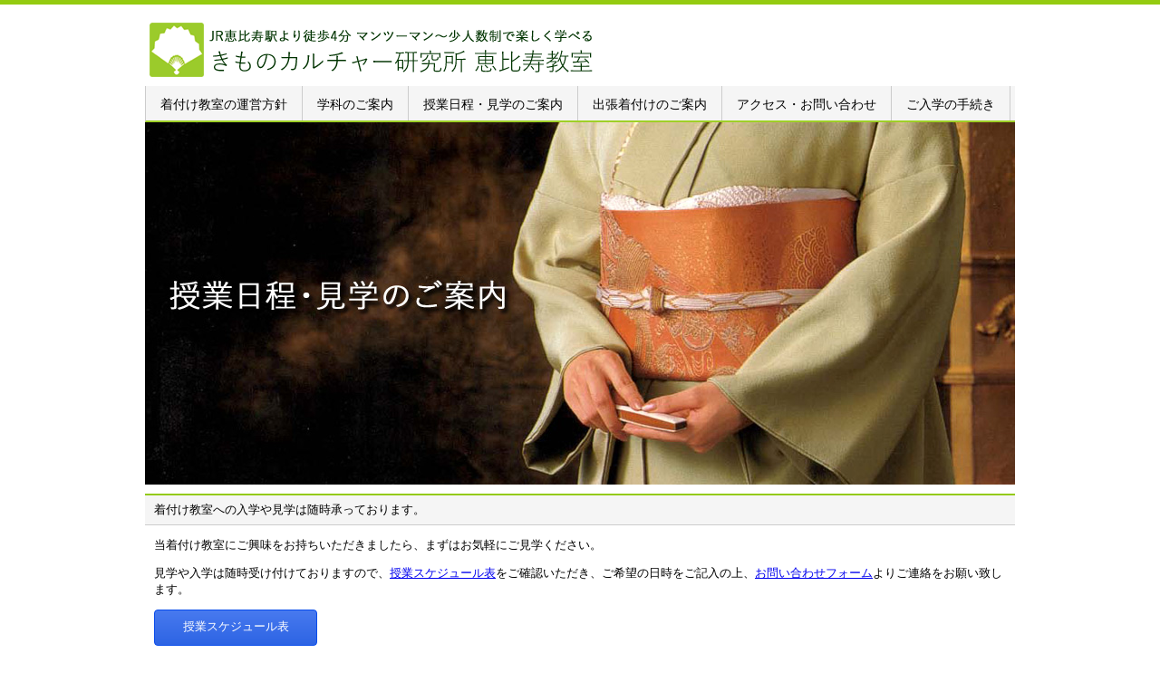

--- FILE ---
content_type: text/html
request_url: https://www.somesho.com/culture/schedule.html
body_size: 5013
content:
<!DOCTYPE html>
<html lang="ja">

<!-- #BeginTemplate "design.dwt" -->

<head>
<meta charset="UTF-8">
<!-- #BeginEditable "doctitle" -->
<meta name="keywords" content="着付け教室,見学" />
<meta name="description" content="マンツーマン～少人数制の個別レッスン形式の着付け教室。入学は随時受け付けています。授業の見学もできますので、まずはお気軽にお問い合わせください（見学無料）" />
<title>見学のご案内｜東京都渋谷区恵比寿の着付け教室きものカルチャー研究所</title>
<!-- #EndEditable -->
<meta name="viewport" content="width=device-width">
<link rel="stylesheet" href="style.css">
</head>

<body>
<header class="head">
<div class="boxA-inner">
<div class="box1">
	<div class="site">
	<a href="//www.somesho.com/culture/">
	<img alt="着付け教室のきものカルチャー研究所" src="images/header_logo3.gif" class="topimg" /></a>
	</div>
</div>
<nav id="topnavi">
	<ul>
		<li><a href="//www.somesho.com/culture/classroom.html">着付け教室の運営方針</a></li>
		<li><a href="//www.somesho.com/culture/course.html">学科のご案内</a></li>
		<li><a href="//www.somesho.com/culture/schedule.html">授業日程・見学のご案内</a></li>
		<li><a href="//www.somesho.com/culture/kitsuke110.html">出張着付けのご案内</a></li>
		<li><a href="//www.somesho.com/culture/map.html">アクセス・お問い合わせ</a></li>
		<li><a href="//www.somesho.com/culture/form/entrance/entrance.html">ご入学の手続き</a></li>
	</ul>
</nav>
</div>
</header>

<div class="box6">
	<div class="contents">
	<!-- #BeginEditable "body" -->
	<div class="box3">
		<div class="top">
			<img src="images/scheduletop.jpg" alt="着付け教室の授業日程" class="topimg">
		</div>
		<h1 class="topmenu">着付け教室への入学や見学は随時承っております。</h1>
		<div class="cc1">
			<div class="box10">
				<p>当着付け教室にご興味をお持ちいただきましたら、まずはお気軽にご見学ください。</p>
				<p>見学や入学は随時受け付けておりますので、<a href="http://www.somesho.net/calendar/Calendar.aspx" target="_blank">授業スケジュール表</a>をご確認いただき、ご希望の日時をご記入の上、<a href="https://www.somesho.com/culture/form/contact/contact.html" target="_blank">お問い合わせフォーム</a>よりご連絡をお願い致します。</p>
				<p><a href="http://www.somesho.net/calendar/Calendar.aspx" target="_blank" class="button">授業スケジュール表</a></p>
				<p>※スケジュール表の見方<br>「授業」の表示は見学できます。「空室」は、教室は開いていますが、現在、授業の予定がありません。（この予定表は、生徒様の予約状況によってリアルタイムに更新されています。）</p>
			</div>
		</div>

		<h2 class="topmenu">見学についてのお願い</h2>
		<div class="cc1">
			<div class="box10">
				<p>誠に恐れ入りますが、10時～21時の間は授業中のため、お電話に出ることができません。お手数をおかけして申し訳ございませんが、見学のご希望につきましては、<a href="https://www.somesho.com/culture/form/contact/contact.html" target="_blank">お問い合わせフォーム</a>よりお願い致します。</p>
				<p><a href="https://www.somesho.com/culture/form/contact/contact.html" target="_blank" class="button">見学・お問い合わせ</a></p>
				<p>見学の際に必要なものはありません。ご予約された授業の5分前を目安にお越しください。</p>
				<p>見学の時間は60分程度が目安です。少人数でのアットホームな教室ですので、恐れ入りますが、授業中は生徒様へのご配慮もお願い致します。</p>
				<p>見学の当日は講師からご説明いたしますので、その後ご不明な点がございましたらご質問ください。</p>
				<p>誠に恐れ入りますが、体験入学は実施しておりません。予めご了承くださいませ。</p>
			</div>
		</div>


	
	</div>
	<!-- #EndEditable -->
	</div>
</div>

<footer class="box5">
<div class="box5-inner">
	<div class="copyright">
	<p><a href="https://www.somesho.com/culture/">マンツーマン～少人数制で学べる着付け教室<br>きものカルチャー研究所　恵比寿教室</a></p><br>
	<p>＜JR恵比寿駅東口より徒歩4分＞<br>東京都渋谷区恵比寿1-21-16-502<br>
	Copyright &copy; Kimono Culture Academy</p>
	</div>
</div>

<script>
  (function(i,s,o,g,r,a,m){i['GoogleAnalyticsObject']=r;i[r]=i[r]||function(){
  (i[r].q=i[r].q||[]).push(arguments)},i[r].l=1*new Date();a=s.createElement(o),
  m=s.getElementsByTagName(o)[0];a.async=1;a.src=g;m.parentNode.insertBefore(a,m)
  })(window,document,'script','https://www.google-analytics.com/analytics.js','ga');

  ga('create', 'UA-6623191-3', 'auto');
  ga('send', 'pageview');

</script>
</footer>

</body>

<!-- #EndTemplate -->

</html>


--- FILE ---
content_type: text/css
request_url: https://www.somesho.com/culture/style.css
body_size: 19070
content:
@charset "UTF-8";


body	{margin: 0;
	font-family: 'メイリオ', 'Hiragino Kaku Gothic Pro', sans-serif}
	
img	{border: none}

p {	font-size:13px;}


.box1 {
	margin:0px 5px 10px 5px;
}

.box10 {
	margin:10px;
}

/* ナビゲーション */

.head {
	margin:0;
	border-top:5px solid #94CB10;
}

#topnavi {
	margin:0px 0px 0px 0px;
	padding:0px;
	width:100%;
	background-color:#f5f5f5;
	border-top:solid 1px #cccccc;
	border-left:solid 1px #cccccc;
	border-bottom:solid 2px #9fd027;
	-moz-box-sizing:border-box;
	-webkit-box-sizing:border-box;
	box-sizing:border-box;
}

#topnavi ul {
	margin: 0;
	padding:0;
	list-style:none;
}

#topnavi li  {
	float:left;
	width:50%;
	text-align:center;
}

#topnavi li a {
	display:block;
	padding:5px 5px 5px 5px;
	color:#000000;
	background:#f5f5f5;
	border-right:solid 1px #cccccc;
	border-bottom:solid 1px #cccccc;
	font-size:13px;
	text-decoration:none;	
	}

#topnavi li a:hover {
	background:#ececec;
}

#topnavi ul:after {
	content:"";
	display:block;
	clear:both;
}


/* ヘッダー画像 */
.topimg	{max-width: 100%;
	height: auto;
	vertical-align: bottom}

/* キャッチコピー */
.catch	{margin: 0;
	padding: 15px;
	background-color: rgba(255,255,255,0.7);
	font-size: 28px}

/* ヘッダー画像にキャッチコピーを重ねる */
.top	{position: relative;
	margin-bottom:10px;
}

.catch	{position: absolute;
	bottom: 7%;
	left: 3%}

/*leftbox*/
.leftbox	{
	margin:0;
	padding:0;
}

.classmenu {
	margin:0;
	padding: 15px 0px 15px 10px;
	width:100%;
	font-size:16px;
	color:#FFFFFF;
	font-weight:bold;
	background-color:#94cb10;
	border-top:none;
	border-bottom:none;
	-moz-box-sizing:border-box;
	-webkit-box-sizing:border-box;
	box-sizing:border-box;	
}

.topmenu {
	margin:0px 0px 0px 0px;
	padding:7px 10px 7px 10px;
	width:100%;
	font-size:14px;
	font-weight:normal;
	color:#000000;
	background-color:#f5f5f5;
	border-top:solid 2px #94ca12;
	border-bottom:solid 1px #cccccc;
	-moz-box-sizing:border-box;
	-webkit-box-sizing:border-box;
	box-sizing:border-box;
}

.toph3  {
margin:25px 5px 10px 5px;
padding-left:10px;
line-height:1.4em;
font-size:16px;
font-weight:bold;
color:#333333;
border-left:5px solid #94BB3B;
border-bottom:none;
padding-bottom:0px;
}

.toph32  {
margin:5px 0px 0px 0px;
padding-left:10px;
line-height:1.4em;
font-size:16px;
font-weight:bold;
color:#333333;
border-left:5px solid #94BB3B;
border-bottom:none;
padding-bottom:0px;
}


.top4  {
margin:0 0 5px 0;
line-height:1.4em;
font-size:13px;
font-weight:bold;
color:#333333;
/*border-left:5px solid #94BB3B;*/
border-bottom:none;
}

.top4 a {
	color:#333333;
}


.topp  {
margin-left:20px;
margin-right:5px;
}

.entrymenu {
	margin:0px;
	padding:0;
}

.entrymenu a { 
	width:auto; 
	/*text-decoration:none;*/
	margin:0px 15px 5px 0px;
	padding: 2px 0px 0px 20px; 
	color:#3333CC; 
	float:left;
	background:url("http://www.somesho.com/kitsuke/images/entry/p.gif") left no-repeat;
}

.entrymenu a:hover { 
	color:#999;
}

.entrymenu2 {
	margin:0px;
	padding:0;
}

.entrymenu2 a { 
	width:auto; 
	/*text-decoration:none;*/
	margin:0px 15px 5px 10px;
	padding: 2px 0px 0px 20px; 
	color:#3333CC; 
	float:left;
	background:url("http://www.somesho.com/kitsuke/images/entry/p.gif") left no-repeat;
}

.entrymenu2 a:hover { 
	color:#999;
}

.entrymenu3 {
	margin:0px;
	padding:0;
}

.entrymenu3 a { 
	width:auto; 
	/*text-decoration:none;*/
	margin:0px 15px 20px 0px;
	padding: 2px 0px 0px 20px; 
	color:#3333CC; 
	float:left;
	background:url("http://www.somesho.com/kitsuke/images/entry/p.gif") left no-repeat;
}

.entrymenu3 a:hover { 
	color:#999;
}

.navi_local {
	width: 100%;
	margin:0px 0px 15px 0px;
	-moz-box-sizing:border-box;
	-webkit-box-sizing:border-box;
	box-sizing:border-box;	
}

.navi_local ul {
	list-style: none;
	margin: 0px;
	padding: 0px 0px 0px 0px;
	line-height: 140%;
}

.navi_local ul li {
	border-bottom:1px dotted #CCC;
	display:block;
}

.navi_local a { 
	display:block;
	width:100%; 
	font-size:16px;
	text-decoration:none; 
	padding: 12px 0px 14px 15px; 
	color:#333; 
	background:url("http://www.somesho.com/kitsuke/images/menu.gif") left no-repeat;
	-moz-box-sizing:border-box;
	-webkit-box-sizing:border-box;
	box-sizing:border-box;	
}

.navi_local a:hover { 
	color:#999;
}

.green a {
	display:block;
	width:100%;
	text-decoration:none; 
	padding: 15px 0px 15px 10px; 
	color:#FFFFFF;
	font-weight:bold;
	background:none;
	background-color:#94cb10;
	border:none;
}

.green a:hover {
color:#ffffFF;
background-color:#40cb10;
}


/*top中央*/

.cc1 {
	margin:0;
}

.cc1:after {content: "";
	display: block;
	clear: both}

.c1 {
	margin:10px 10px 10px 5px;
	-moz-box-sizing: border-box;
	-webkit-box-sizing: border-box;
	box-sizing: border-box;
}

.c1:after {content: "";
	display: block;
	clear: both}

.c2 {
	margin:0;
	width:100px;
	float:left;
}

.c3 {
	margin:0 0 0 110px;
	width:auto;
	float:none;
	font-size:13px;
	-moz-box-sizing: border-box;
	-webkit-box-sizing: border-box;
	box-sizing: border-box;
}

.dd1 {
	margin:0 0 15px 0;
}

.dd1:after {content: "";
	display: block;
	clear: both}

.d1 {
	margin:10px;
}

.d2 {
	margin:10px;
}

.e1 {
	margin:10px;
}

.e2 {
	margin:10px;
}

.obi1 {
	margin:0px;
}

.obi2 {
	margin:0px;
}

.obi3 {
	margin:0px;
}


.course_left {
	margin:10px;
	clear:both;
}

.course_center {
	margin:10px;
	clear:both;
}

.course_right {
	margin:10px;
	clear:both;
}

.info1 {
	margin:0;
	padding:10px 5px 0 10px;
	width:50%;
	float:left;
	-moz-box-sizing: border-box;
	-webkit-box-sizing: border-box;
	box-sizing: border-box;

}

.info2 {
	margin:0;
	padding-right:5px;
	width:38.2%;
	float:left;
	-moz-box-sizing: border-box;
	-webkit-box-sizing: border-box;
	box-sizing: border-box;

}

.info3 {
	margin:0;
	width:61.8%;
	float:left;
	font-size:13px;
	-moz-box-sizing: border-box;
	-webkit-box-sizing: border-box;
	box-sizing: border-box;
}


/*テーブル*/

.table_info2 {
	margin:10px 0 0 0;
	padding:0px;
	width:100%;
	font-size:13px;
/*	border-top-width:1px;
	border-top-style:solid;
	border-top-color:#DDDDDD;
*/
	}

.table_info2 th {
	width:20%;
	font-weight:normal;
	text-align:left;
	background-color: #F6F6F6;
	padding-top: 7px;
	padding-right: 10px;
	padding-bottom: 7px;
	padding-left: 17px;
	background-position: left center;
	border-bottom-width: 1px;
	border-bottom-style: solid;
	border-bottom-color: #DDDDDD;
}

.table_info2 td {
	width:80%;
	background:#FFF;
	padding-top: 5px;
	padding-right: 5px;
	padding-bottom: 5px;
	padding-left: 5px;
	/*line-height: 17px;*/
	border-bottom-width: 1px;
	border-bottom-style: solid;
	border-bottom-color: #DDDDDD;
}


.table_info3 {
	margin:10px 0 0 0;
	padding:0px;
	width:100%;
	font-size:13px;
/*	border-top-width:1px;
	border-top-style:solid;
	border-top-color:#DDDDDD;
*/
	}

.table_info3 th {
	width:30%;
	font-weight:normal;
	text-align:left;
	background-color: #F6F6F6;
	padding-top: 7px;
	padding-right: 10px;
	padding-bottom: 7px;
	padding-left: 17px;
	background-position: left center;
	border-bottom-width: 1px;
	border-bottom-style: solid;
	border-bottom-color: #DDDDDD;
}

.table_info3 td {
	width:70%;
	background:#FFF;
	padding-top: 5px;
	padding-right: 5px;
	padding-bottom: 5px;
	padding-left: 5px;
	/*line-height: 17px;*/
	border-bottom-width: 1px;
	border-bottom-style: solid;
	border-bottom-color: #DDDDDD;
}

.table_info4 {
	margin:0px;
	padding:0px;
	width:100%;
	font-size:13px;
/*	border-top-width:1px;
	border-top-style:solid;
	border-top-color:#DDDDDD;
*/
	}

.table_info4 th {
	width:40%;
	font-weight:normal;
	text-align:left;
	background-color: #F6F6F6;
	padding-top: 7px;
	padding-right: 10px;
	padding-bottom: 7px;
	padding-left: 17px;
	background-position: left center;
	border-bottom-width: 1px;
	border-bottom-style: solid;
	border-bottom-color: #DDDDDD;
}

.table_info4 td {
	width:60%;
	background:#FFF;
	padding-top: 5px;
	padding-right: 5px;
	padding-bottom: 5px;
	padding-left: 5px;
	/*line-height: 17px;*/
	border-bottom-width: 1px;
	border-bottom-style: solid;
	border-bottom-color: #DDDDDD;
}

.table_info5 {
	margin:0px;
	padding:0px;
	width:100%;
	font-size:13px;
/*	border-top-width:1px;
	border-top-style:solid;
	border-top-color:#DDDDDD;
*/
	}

.table_info5 th {
	width:40%;
	font-weight:normal;
	text-align:left;
	background-color: #F6F6F6;
	padding-top: 7px;
	padding-right: 10px;
	padding-bottom: 7px;
	padding-left: 17px;
	background-position: left center;
	border-bottom-width: 1px;
	border-bottom-style: solid;
	border-bottom-color: #DDDDDD;
}

.table_info5 td {
	width:60%;
	background:#FFF;
	padding-top: 5px;
	padding-right: 5px;
	padding-bottom: 5px;
	padding-left: 5px;
	/*line-height: 17px;*/
	border-bottom-width: 1px;
	border-bottom-style: solid;
	border-bottom-color: #DDDDDD;
}

.table_info6 {
	margin:0px;
	padding:0px;
	width:100%;
	font-size:13px;
/*	border-top-width:1px;
	border-top-style:solid;
	border-top-color:#DDDDDD;
*/
	}

.table_info6 th {
	width:33%;
	font-weight:normal;
	text-align:left;
	background-color: #F6F6F6;
	padding-top: 7px;
	padding-right: 10px;
	padding-bottom: 7px;
	padding-left: 17px;
	background-position: left center;
	border-bottom-width: 1px;
	border-bottom-style: solid;
	border-bottom-color: #DDDDDD;
}

.table_info6 td {
	width:33%;
	background:#FFF;
	padding-top: 5px;
	padding-right: 5px;
	padding-bottom: 5px;
	padding-left: 5px;
	/*line-height: 17px;*/
	border-bottom-width: 1px;
	border-bottom-style: solid;
	border-bottom-color: #DDDDDD;
}

.table_fee {
	margin:0px;
	padding:0px;
	width:100%;
	font-size:13px;
}

.table_fee th {
	width:20.5%;
	font-weight:normal;
	text-align:left;
	/*background-color: #F6F6F6;*/
	padding-top: 5px;
	padding-right: 5px;
	padding-bottom: 5px;
	padding-left: 5px;
	background-position: left center;
	border-bottom-width: 1px;
	border-right-width: 1px;
	border-bottom-style: solid;
	border-right-style: solid;
	border-bottom-color: #DDDDDD;
	border-right-color: #DDDDDD;
}

.table_fee td {
	width:26.5%;
	/*background:#FFF;*/
	padding-top: 5px;
	padding-right: 5px;
	padding-bottom: 5px;
	padding-left: 5px;
	/*line-height: 17px;*/
	border-bottom-width: 1px;
	border-right-width: 1px;
	border-bottom-style: solid;
	border-right-style: solid;
	border-bottom-color: #DDDDDD;
	border-right-color: #DDDDDD;
}

.gray {
	background-color: #F6F6F6;
	margin:0px;
	padding:0px;
}


/*rightbox*/
.rightbox	{
	margin:0;
	padding:0;
}

/*contents*/
.contents {
	margin:0 0 0 0;
	padding:0;
}

.cmenu {
	margin:10px 0 0 0;
	padding:0;
}

.menu_title {
	text-align:right;
	font-size:13px;
	margin:5px 5px 10px 5px;
}


/* コピーライト */
.copyright p	{margin: 0;
	color: #333333;
	font-size: 14px;
}
	
.copyright a {
	text-decoration:none;
	color: #333333;
}


/* BOX5をバーの形にする */
.box5	{padding-top: 15px;
	padding-bottom: 15px;
	background-color: #dddddd}


/* ボックスの左右 */
.boxA, .box4, .box5
	{padding-left: 15px;
	padding-right: 15px}


/* ボックスの上下 */
.boxA	{padding-top: 20px;
	padding-bottom: 10px}

.box4	{padding-top: 20px;
	padding-bottom: 20px}

.box4-1	{padding-bottom: 20px}

.leftbox-1, .leftbox-2, .leftbox-3
	{padding-bottom: 10px}
	
.button {
	display: inline-block;
	width: 180px;
	height: 40px;
	text-align: center;
	text-decoration: none;
	line-height: 40px;
	outline: none;
	border: 1px solid #094ceb;
	background-color: #487aef;
	border-radius: 4px;
	color: #fff;
	line-height: 36px;
	-webkit-transition: none;
	transition: none;
	background-image: linear-gradient(to bottom, #487aef, #2d64e4);
}

.button:hover {
	border:1px solid #033cc3;
	background-color: #1a57ea;
	background-image: -webkit-linear-gradient(top, #1a57ea, #1a4dc4);
	background-image: linear-gradient(to bottom, #1a57ea, #1a4dc4);
}
.button:active {
	border:1px solid #033cc3;
	background-color: #1a57ea;
	background-image: -webkit-linear-gradient(top, #1a57ea, #1a4dc4);
	background-image: linear-gradient(to bottom, #1a57ea, #1a4dc4);
}

.button::before,
.button::after {
	position: absolute;
	z-index: -1;
	display: block;
	content: '';
}

.button,
.button::before,
.button::after {
	-webkit-box-sizing: border-box;
	-moz-box-sizing: border-box;
	box-sizing: border-box;
	-webkit-transition: all .3s;
	transition: all .3s;
}	
	
	
/* ########### 499px以下 ########### */
@media (max-width: 499px) {

}

/* ########### 599px以下 ########### */
@media (max-width: 599px) {

/* ナビゲーション */
.menu li a	{padding: 10px 7px;
	font-size: 11px}


/* キャッチコピー */
.catch	{padding: 5px 10px;
	font-size: 12px}

.info1 {
	margin:0;
	padding:10px;
	width:100%;
	float:none;
}

.info1:after {content: "";
	display: block;
	clear: both}

.info2 {
	text-align:center;
	padding-right:10px;
}

}

/* ########### 600px以上 ########### */
@media (min-width: 600px) and (max-width: 767px){

/*top中央2列に*/
.c1 {
	margin:0;
	padding:10px 10px 0 0;
	width:50%;
	float:left;
}

.c1:after {content: none;
	display:none;
	clear:none;}

.d1 {
	width:280px;
	float:right;
	text-align:right;
}

.d2 {
	width:100%;
	margin-right:-320px;
	padding-right:320px;
	float:left;
	-moz-box-sizing: border-box;
	-webkit-box-sizing: border-box;
	box-sizing: border-box;
}

.e1 {
	width:230px;
	float:right;
	text-align:right;
}

.e2 {
	width:100%;
	margin-right:-260px;
	padding-right:260px;
	float:left;
	-moz-box-sizing: border-box;
	-webkit-box-sizing: border-box;
	box-sizing: border-box;
}

.table_info5 {
	width:50%;
	}

.table_info6 {
	width:50%;
	}

}
/* ########### 768px以上 ########### */
@media (min-width: 768px) {

/*トップナビを1列に*/

#topnavi {
	border-top:none;
}


#topnavi li  {
	float:left;
	width:auto;
	text-align:center;
}

#topnavi li a {
	display:block;
	padding:12px 6px 8px 6px;
	color:#000000;
	background:#f5f5f5;
	border-right:solid 1px #cccccc;
	border-bottom:none;
	font-size:12px;
	text-decoration:none;	
	}
	
.topmenu {
	font-size:13px;
}

.d1 {
	width:280px;
	float:none;
}

.d2 {
	width:auto;
	float:none;
}

.e1 {
	width:230px;
	float:none;
}

.e2 {
	width:auto;
	float:none;
}

.navi_local {
	background-color:#F6F6F6;
}


.navi_local a { 
	font-size:12px;
	text-decoration:none; 
	padding: 7px 0px 5px 15px; 
	color:#333; 
	background:url("http://www.somesho.com/kitsuke/images/menu.gif") bottom left no-repeat;
	-moz-box-sizing:border-box;
	-webkit-box-sizing:border-box;
	box-sizing:border-box;	
}

.green a {
	padding: 7px 0px 7px 10px; 
	font-size:13px;
	color:#FFFFFF;
	font-weight:bold;
	background:none;
	background-color:#94cb10;
	border:none;
}

.green a:hover {
color:#FFFFFF;
background-color:#40cb10;
}

.classmenu {
	padding:7px 0px 7px 7px;
	font-size:13px;
	font-weight:normal;
	color:#000000;
	background-color:#f5f5f5;
	border-top:solid 2px #a6b0ba;
	border-bottom:solid 1px #cccccc;
}

/* BOX1とBOX2を横に並べる設定 */
.boxA:after	{content: "";
	display: block;
	clear: both}

.box2	{float: right;
	width: auto}
	
.box6:after	{content: "";
	display: block;
	clear: both}


/* BOX4-1とBOX4-2を横に並べる設定 */
.box4:after	{content: "";
	display: block;
	clear: both}

.box4-1	{float: left;
	width: 70%;
	padding-right: 35px;
	-moz-box-sizing: border-box;
	-webkit-box-sizing: border-box;
	box-sizing: border-box}

.box4-2	{float: left;
	width: 30%}


/* leftboxを横に並べる設定 */
.leftbox {
	width:78%;
	margin-right:2%;
	float:left;
}
/*
.leftbox:after	{content: "";
	display: block;
	clear: both}
*/
.leftbox-1	{float: right;
	width: 72.44%;
	margin-left: 2.56%}

.leftbox-2	{float: left;
	width: 25%;
	/*margin-right: 2%*/}



/*rightboxを横に並べる設定*/
.rightbox {
	width:20%;
	float:right;
}

.rightbox:after	{content: "";
	display: block;
	clear: both}
	
	
/*contents*/
.contents {
	width:100%;
	/*margin-left:-240px;
	padding-left:240px;
	float:right;*/
	-moz-box-sizing: border-box;
	-webkit-box-sizing: border-box;
	box-sizing: border-box;
}

.cmenu {
	width:200px;
	float:left;	
}

.table_info5 {
	width:50%;
	}

	
	
}


/* ########### 960px以上 ########### */


@media (min-width: 960px) {

#topnavi li a {
	padding:12px 16px 8px 16px;
	font-size:14px;
	}

/*top中央2列に*/
.c1 {
	margin:0;
	padding:10px 10px 0 0;
	width:50%;
	float:left;
}

.c1:after {content: none;
	display:none;
	clear:none;}
	
.d1 {
	float:right;
	text-align:right;
}

.d2 {
	width:100%;
	margin-right:-320px;
	padding-right:320px;
	float:left;
	-moz-box-sizing: border-box;
	-webkit-box-sizing: border-box;
	box-sizing: border-box;
}

.e1 {
	float:right;
	text-align:right;
}

.e2 {
	width:100%;
	margin-right:-260px;
	padding-right:260px;
	float:left;
	-moz-box-sizing: border-box;
	-webkit-box-sizing: border-box;
	box-sizing: border-box;
}

.obi1 {
	width:227px;
	float:left;
}

.obi2 {
	width:248px;
	float:left;
}

.obi3 {
	width:244px;
	float:left;
}


.graph1 {
	float:right;
}

.graph2 {
	width:100%;
	margin-right:-390px;
	padding-right:390px;
	float:left;
	-moz-box-sizing: border-box;
	-webkit-box-sizing: border-box;
	box-sizing: border-box;
}

.graph3 {
	width:100%;
	height:250px;
	margin-right:-390px;
	padding-right:390px;
	float:left;
	-moz-box-sizing: border-box;
	-webkit-box-sizing: border-box;
	box-sizing: border-box;
}

/*.imggraph {
	width:550px;
}*/

.course_left {
	margin:15px 0px 0px 0px;
	padding:0px;
	width:210px;
	float:left;
	clear:none;
}

.course_center {
	margin:15px 0px 0px 45px;
	padding:0px;
	width:210px;
	float:left;
	clear:none;
}

.course_right {
	margin:15px 0px 0px 45px;
	padding:0px;
	width:210px;
	float:left;
	clear:none;
}




.box3, .box4, .boxA-inner, .box5-inner, .box6
	{width: 960px;
	margin-left: auto;
	margin-right: auto}
	

/* BOX Aの下に罫線を挿入 */
.boxA	{margin-bottom: 20px;
	border-bottom: solid 1px #dddddd}





}


/* ########### 1190px以上 ########### */
/*
@media (min-width: 1190px) {

/* 全体の横幅を固定 */
/*
.box3, .box4, .boxA-inner, .box5-inner, .box6
	{width: 1140px;
	margin-left: auto;
	margin-right: auto}
	

/* BOX Aの下に罫線を挿入 */
/*
.boxA	{margin-bottom: 20px;
	border-bottom: solid 1px #dddddd}

}
*/


--- FILE ---
content_type: text/plain
request_url: https://www.google-analytics.com/j/collect?v=1&_v=j102&a=1635853733&t=pageview&_s=1&dl=https%3A%2F%2Fwww.somesho.com%2Fculture%2Fschedule.html&ul=en-us%40posix&dt=%E8%A6%8B%E5%AD%A6%E3%81%AE%E3%81%94%E6%A1%88%E5%86%85%EF%BD%9C%E6%9D%B1%E4%BA%AC%E9%83%BD%E6%B8%8B%E8%B0%B7%E5%8C%BA%E6%81%B5%E6%AF%94%E5%AF%BF%E3%81%AE%E7%9D%80%E4%BB%98%E3%81%91%E6%95%99%E5%AE%A4%E3%81%8D%E3%82%82%E3%81%AE%E3%82%AB%E3%83%AB%E3%83%81%E3%83%A3%E3%83%BC%E7%A0%94%E7%A9%B6%E6%89%80&sr=1280x720&vp=1280x720&_u=IEBAAEABAAAAACAAI~&jid=1626788114&gjid=913589614&cid=848257236.1768519476&tid=UA-6623191-3&_gid=948447.1768519476&_r=1&_slc=1&z=455824786
body_size: -450
content:
2,cG-1MCGEBXEPS